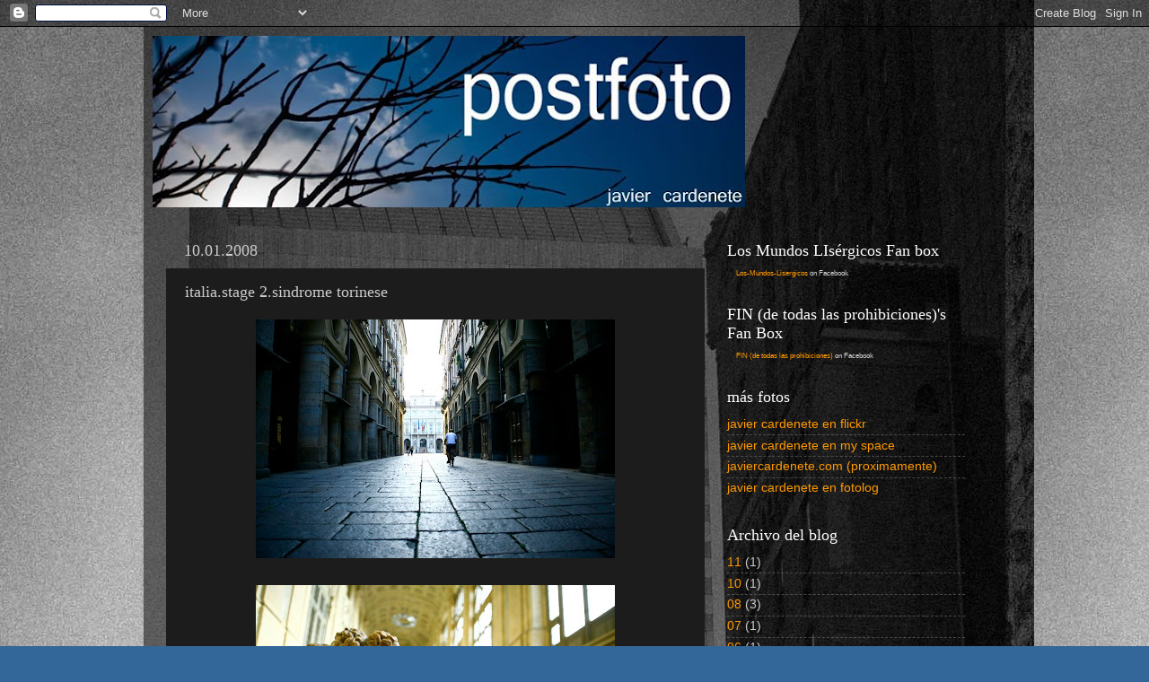

--- FILE ---
content_type: text/html; charset=UTF-8
request_url: https://javiercardenete.blogspot.com/2008/10/italiastage-2sindrome-torinese.html
body_size: 10534
content:
<!DOCTYPE html>
<html class='v2' dir='ltr' lang='es'>
<head>
<link href='https://www.blogger.com/static/v1/widgets/335934321-css_bundle_v2.css' rel='stylesheet' type='text/css'/>
<meta content='width=1100' name='viewport'/>
<meta content='text/html; charset=UTF-8' http-equiv='Content-Type'/>
<meta content='blogger' name='generator'/>
<link href='https://javiercardenete.blogspot.com/favicon.ico' rel='icon' type='image/x-icon'/>
<link href='http://javiercardenete.blogspot.com/2008/10/italiastage-2sindrome-torinese.html' rel='canonical'/>
<link rel="alternate" type="application/atom+xml" title="postfoto - Atom" href="https://javiercardenete.blogspot.com/feeds/posts/default" />
<link rel="alternate" type="application/rss+xml" title="postfoto - RSS" href="https://javiercardenete.blogspot.com/feeds/posts/default?alt=rss" />
<link rel="service.post" type="application/atom+xml" title="postfoto - Atom" href="https://www.blogger.com/feeds/579847649715783296/posts/default" />

<link rel="alternate" type="application/atom+xml" title="postfoto - Atom" href="https://javiercardenete.blogspot.com/feeds/6983852964236138261/comments/default" />
<!--Can't find substitution for tag [blog.ieCssRetrofitLinks]-->
<link href='https://blogger.googleusercontent.com/img/b/R29vZ2xl/AVvXsEg0-yiMFn0mpVnuNwYhG8zi7OlEb2n_7n-ufQW1xl3_5d6RwvPtu17u45YjREUzndfO8ZZW4gym8fBDLZoFHeczhZlTP-hbFCpfy0ndNmoz3Xy96FPphxbZO1cRBgcOCwci1qs1j8WOmC8/s400/italia+1_5473.jpg' rel='image_src'/>
<meta content='http://javiercardenete.blogspot.com/2008/10/italiastage-2sindrome-torinese.html' property='og:url'/>
<meta content='italia.stage 2.sindrome torinese' property='og:title'/>
<meta content='torino, a pesar de mostrarse dura y descolorida, era más bella de lo que pensaban, aunque agosto la hubiera dejado helada como las cumbres a...' property='og:description'/>
<meta content='https://blogger.googleusercontent.com/img/b/R29vZ2xl/AVvXsEg0-yiMFn0mpVnuNwYhG8zi7OlEb2n_7n-ufQW1xl3_5d6RwvPtu17u45YjREUzndfO8ZZW4gym8fBDLZoFHeczhZlTP-hbFCpfy0ndNmoz3Xy96FPphxbZO1cRBgcOCwci1qs1j8WOmC8/w1200-h630-p-k-no-nu/italia+1_5473.jpg' property='og:image'/>
<title>postfoto: italia.stage 2.sindrome torinese</title>
<style id='page-skin-1' type='text/css'><!--
/*-----------------------------------------------
Blogger Template Style
Name:     Picture Window
Designer: Blogger
URL:      www.blogger.com
----------------------------------------------- */
/* Content
----------------------------------------------- */
body {
font: normal normal 15px Arial, Tahoma, Helvetica, FreeSans, sans-serif;
color: #cccccc;
background: #336699 url(//3.bp.blogspot.com/-3YSpkchMO-Y/TrEk3T8KDPI/AAAAAAAABe8/EwSgd2gnDV8/s0/another-tourist-in-nyc-29.jpg) repeat scroll top left;
}
html body .region-inner {
min-width: 0;
max-width: 100%;
width: auto;
}
.content-outer {
font-size: 90%;
}
a:link {
text-decoration:none;
color: #ff9900;
}
a:visited {
text-decoration:none;
color: #dd7700;
}
a:hover {
text-decoration:underline;
color: #ffaa00;
}
.content-outer {
background: transparent url(//www.blogblog.com/1kt/transparent/black50.png) repeat scroll top left;
-moz-border-radius: 0;
-webkit-border-radius: 0;
-goog-ms-border-radius: 0;
border-radius: 0;
-moz-box-shadow: 0 0 3px rgba(0, 0, 0, .15);
-webkit-box-shadow: 0 0 3px rgba(0, 0, 0, .15);
-goog-ms-box-shadow: 0 0 3px rgba(0, 0, 0, .15);
box-shadow: 0 0 3px rgba(0, 0, 0, .15);
margin: 0 auto;
}
.content-inner {
padding: 10px;
}
/* Header
----------------------------------------------- */
.header-outer {
background: transparent none repeat-x scroll top left;
_background-image: none;
color: #ffffff;
-moz-border-radius: 0;
-webkit-border-radius: 0;
-goog-ms-border-radius: 0;
border-radius: 0;
}
.Header img, .Header #header-inner {
-moz-border-radius: 0;
-webkit-border-radius: 0;
-goog-ms-border-radius: 0;
border-radius: 0;
}
.header-inner .Header .titlewrapper,
.header-inner .Header .descriptionwrapper {
padding-left: 30px;
padding-right: 30px;
}
.Header h1 {
font: normal normal 48px Georgia, Utopia, 'Palatino Linotype', Palatino, serif;
text-shadow: 1px 1px 3px rgba(0, 0, 0, 0.3);
}
.Header h1 a {
color: #ffffff;
}
.Header .description {
font-size: 130%;
}
/* Tabs
----------------------------------------------- */
.tabs-inner {
margin: .5em 15px 1em;
padding: 0;
}
.tabs-inner .section {
margin: 0;
}
.tabs-inner .widget ul {
padding: 0;
background: #1c1c1c none repeat scroll bottom;
-moz-border-radius: 0;
-webkit-border-radius: 0;
-goog-ms-border-radius: 0;
border-radius: 0;
}
.tabs-inner .widget li {
border: none;
}
.tabs-inner .widget li a {
display: inline-block;
padding: .5em 1em;
margin-right: 0;
color: #ff9900;
font: normal normal 15px Georgia, Utopia, 'Palatino Linotype', Palatino, serif;
-moz-border-radius: 0 0 0 0;
-webkit-border-top-left-radius: 0;
-webkit-border-top-right-radius: 0;
-goog-ms-border-radius: 0 0 0 0;
border-radius: 0 0 0 0;
background: transparent none no-repeat scroll top left;
border-right: 1px solid #000000;
}
.tabs-inner .widget li:first-child a {
padding-left: 1.25em;
-moz-border-radius-topleft: 0;
-moz-border-radius-bottomleft: 0;
-webkit-border-top-left-radius: 0;
-webkit-border-bottom-left-radius: 0;
-goog-ms-border-top-left-radius: 0;
-goog-ms-border-bottom-left-radius: 0;
border-top-left-radius: 0;
border-bottom-left-radius: 0;
}
.tabs-inner .widget li.selected a,
.tabs-inner .widget li a:hover {
position: relative;
z-index: 1;
background: #dd7700 none repeat scroll bottom;
color: #ffffff;
-moz-box-shadow: 0 0 0 rgba(0, 0, 0, .15);
-webkit-box-shadow: 0 0 0 rgba(0, 0, 0, .15);
-goog-ms-box-shadow: 0 0 0 rgba(0, 0, 0, .15);
box-shadow: 0 0 0 rgba(0, 0, 0, .15);
}
/* Headings
----------------------------------------------- */
h2 {
font: normal normal 18px Georgia, Utopia, 'Palatino Linotype', Palatino, serif;
text-transform: none;
color: #ffffff;
margin: .5em 0;
}
/* Main
----------------------------------------------- */
.main-outer {
background: transparent none repeat scroll top center;
-moz-border-radius: 0 0 0 0;
-webkit-border-top-left-radius: 0;
-webkit-border-top-right-radius: 0;
-webkit-border-bottom-left-radius: 0;
-webkit-border-bottom-right-radius: 0;
-goog-ms-border-radius: 0 0 0 0;
border-radius: 0 0 0 0;
-moz-box-shadow: 0 0 0 rgba(0, 0, 0, .15);
-webkit-box-shadow: 0 0 0 rgba(0, 0, 0, .15);
-goog-ms-box-shadow: 0 0 0 rgba(0, 0, 0, .15);
box-shadow: 0 0 0 rgba(0, 0, 0, .15);
}
.main-inner {
padding: 15px 20px 20px;
}
.main-inner .column-center-inner {
padding: 0 0;
}
.main-inner .column-left-inner {
padding-left: 0;
}
.main-inner .column-right-inner {
padding-right: 0;
}
/* Posts
----------------------------------------------- */
h3.post-title {
margin: 0;
font: normal normal 18px Georgia, Utopia, 'Palatino Linotype', Palatino, serif;
}
.comments h4 {
margin: 1em 0 0;
font: normal normal 18px Georgia, Utopia, 'Palatino Linotype', Palatino, serif;
}
.date-header span {
color: #cccccc;
}
.post-outer {
background-color: #1c1c1c;
border: solid 1px transparent;
-moz-border-radius: 0;
-webkit-border-radius: 0;
border-radius: 0;
-goog-ms-border-radius: 0;
padding: 15px 20px;
margin: 0 -20px 20px;
}
.post-body {
line-height: 1.4;
font-size: 110%;
position: relative;
}
.post-header {
margin: 0 0 1.5em;
color: #999999;
line-height: 1.6;
}
.post-footer {
margin: .5em 0 0;
color: #999999;
line-height: 1.6;
}
#blog-pager {
font-size: 140%
}
#comments .comment-author {
padding-top: 1.5em;
border-top: dashed 1px #ccc;
border-top: dashed 1px rgba(128, 128, 128, .5);
background-position: 0 1.5em;
}
#comments .comment-author:first-child {
padding-top: 0;
border-top: none;
}
.avatar-image-container {
margin: .2em 0 0;
}
/* Comments
----------------------------------------------- */
.comments .comments-content .icon.blog-author {
background-repeat: no-repeat;
background-image: url([data-uri]);
}
.comments .comments-content .loadmore a {
border-top: 1px solid #ffaa00;
border-bottom: 1px solid #ffaa00;
}
.comments .continue {
border-top: 2px solid #ffaa00;
}
/* Widgets
----------------------------------------------- */
.widget ul, .widget #ArchiveList ul.flat {
padding: 0;
list-style: none;
}
.widget ul li, .widget #ArchiveList ul.flat li {
border-top: dashed 1px #ccc;
border-top: dashed 1px rgba(128, 128, 128, .5);
}
.widget ul li:first-child, .widget #ArchiveList ul.flat li:first-child {
border-top: none;
}
.widget .post-body ul {
list-style: disc;
}
.widget .post-body ul li {
border: none;
}
/* Footer
----------------------------------------------- */
.footer-outer {
color:#cccccc;
background: transparent none repeat scroll top center;
-moz-border-radius: 0 0 0 0;
-webkit-border-top-left-radius: 0;
-webkit-border-top-right-radius: 0;
-webkit-border-bottom-left-radius: 0;
-webkit-border-bottom-right-radius: 0;
-goog-ms-border-radius: 0 0 0 0;
border-radius: 0 0 0 0;
-moz-box-shadow: 0 0 0 rgba(0, 0, 0, .15);
-webkit-box-shadow: 0 0 0 rgba(0, 0, 0, .15);
-goog-ms-box-shadow: 0 0 0 rgba(0, 0, 0, .15);
box-shadow: 0 0 0 rgba(0, 0, 0, .15);
}
.footer-inner {
padding: 10px 20px 20px;
}
.footer-outer a {
color: #ff9900;
}
.footer-outer a:visited {
color: #dd7700;
}
.footer-outer a:hover {
color: #ffaa00;
}
.footer-outer .widget h2 {
color: #ffffff;
}
/* Mobile
----------------------------------------------- */
html body.mobile {
height: auto;
}
html body.mobile {
min-height: 480px;
background-size: 100% auto;
}
.mobile .body-fauxcolumn-outer {
background: transparent none repeat scroll top left;
}
html .mobile .mobile-date-outer, html .mobile .blog-pager {
border-bottom: none;
background: transparent none repeat scroll top center;
margin-bottom: 10px;
}
.mobile .date-outer {
background: transparent none repeat scroll top center;
}
.mobile .header-outer, .mobile .main-outer,
.mobile .post-outer, .mobile .footer-outer {
-moz-border-radius: 0;
-webkit-border-radius: 0;
-goog-ms-border-radius: 0;
border-radius: 0;
}
.mobile .content-outer,
.mobile .main-outer,
.mobile .post-outer {
background: inherit;
border: none;
}
.mobile .content-outer {
font-size: 100%;
}
.mobile-link-button {
background-color: #ff9900;
}
.mobile-link-button a:link, .mobile-link-button a:visited {
color: #1c1c1c;
}
.mobile-index-contents {
color: #cccccc;
}
.mobile .tabs-inner .PageList .widget-content {
background: #dd7700 none repeat scroll bottom;
color: #ffffff;
}
.mobile .tabs-inner .PageList .widget-content .pagelist-arrow {
border-left: 1px solid #000000;
}

--></style>
<style id='template-skin-1' type='text/css'><!--
body {
min-width: 960px;
}
.content-outer, .content-fauxcolumn-outer, .region-inner {
min-width: 960px;
max-width: 960px;
_width: 960px;
}
.main-inner .columns {
padding-left: 0;
padding-right: 310px;
}
.main-inner .fauxcolumn-center-outer {
left: 0;
right: 310px;
/* IE6 does not respect left and right together */
_width: expression(this.parentNode.offsetWidth -
parseInt("0") -
parseInt("310px") + 'px');
}
.main-inner .fauxcolumn-left-outer {
width: 0;
}
.main-inner .fauxcolumn-right-outer {
width: 310px;
}
.main-inner .column-left-outer {
width: 0;
right: 100%;
margin-left: -0;
}
.main-inner .column-right-outer {
width: 310px;
margin-right: -310px;
}
#layout {
min-width: 0;
}
#layout .content-outer {
min-width: 0;
width: 800px;
}
#layout .region-inner {
min-width: 0;
width: auto;
}
body#layout div.add_widget {
padding: 8px;
}
body#layout div.add_widget a {
margin-left: 32px;
}
--></style>
<style>
    body {background-image:url(\/\/3.bp.blogspot.com\/-3YSpkchMO-Y\/TrEk3T8KDPI\/AAAAAAAABe8\/EwSgd2gnDV8\/s0\/another-tourist-in-nyc-29.jpg);}
    
@media (max-width: 200px) { body {background-image:url(\/\/3.bp.blogspot.com\/-3YSpkchMO-Y\/TrEk3T8KDPI\/AAAAAAAABe8\/EwSgd2gnDV8\/w200\/another-tourist-in-nyc-29.jpg);}}
@media (max-width: 400px) and (min-width: 201px) { body {background-image:url(\/\/3.bp.blogspot.com\/-3YSpkchMO-Y\/TrEk3T8KDPI\/AAAAAAAABe8\/EwSgd2gnDV8\/w400\/another-tourist-in-nyc-29.jpg);}}
@media (max-width: 800px) and (min-width: 401px) { body {background-image:url(\/\/3.bp.blogspot.com\/-3YSpkchMO-Y\/TrEk3T8KDPI\/AAAAAAAABe8\/EwSgd2gnDV8\/w800\/another-tourist-in-nyc-29.jpg);}}
@media (max-width: 1200px) and (min-width: 801px) { body {background-image:url(\/\/3.bp.blogspot.com\/-3YSpkchMO-Y\/TrEk3T8KDPI\/AAAAAAAABe8\/EwSgd2gnDV8\/w1200\/another-tourist-in-nyc-29.jpg);}}
/* Last tag covers anything over one higher than the previous max-size cap. */
@media (min-width: 1201px) { body {background-image:url(\/\/3.bp.blogspot.com\/-3YSpkchMO-Y\/TrEk3T8KDPI\/AAAAAAAABe8\/EwSgd2gnDV8\/w1600\/another-tourist-in-nyc-29.jpg);}}
  </style>
<link href='https://www.blogger.com/dyn-css/authorization.css?targetBlogID=579847649715783296&amp;zx=c77fae3f-0b1e-4c6f-b5b4-f3118ccbafe1' media='none' onload='if(media!=&#39;all&#39;)media=&#39;all&#39;' rel='stylesheet'/><noscript><link href='https://www.blogger.com/dyn-css/authorization.css?targetBlogID=579847649715783296&amp;zx=c77fae3f-0b1e-4c6f-b5b4-f3118ccbafe1' rel='stylesheet'/></noscript>
<meta name='google-adsense-platform-account' content='ca-host-pub-1556223355139109'/>
<meta name='google-adsense-platform-domain' content='blogspot.com'/>

</head>
<body class='loading variant-screen'>
<div class='navbar section' id='navbar' name='Barra de navegación'><div class='widget Navbar' data-version='1' id='Navbar1'><script type="text/javascript">
    function setAttributeOnload(object, attribute, val) {
      if(window.addEventListener) {
        window.addEventListener('load',
          function(){ object[attribute] = val; }, false);
      } else {
        window.attachEvent('onload', function(){ object[attribute] = val; });
      }
    }
  </script>
<div id="navbar-iframe-container"></div>
<script type="text/javascript" src="https://apis.google.com/js/platform.js"></script>
<script type="text/javascript">
      gapi.load("gapi.iframes:gapi.iframes.style.bubble", function() {
        if (gapi.iframes && gapi.iframes.getContext) {
          gapi.iframes.getContext().openChild({
              url: 'https://www.blogger.com/navbar/579847649715783296?po\x3d6983852964236138261\x26origin\x3dhttps://javiercardenete.blogspot.com',
              where: document.getElementById("navbar-iframe-container"),
              id: "navbar-iframe"
          });
        }
      });
    </script><script type="text/javascript">
(function() {
var script = document.createElement('script');
script.type = 'text/javascript';
script.src = '//pagead2.googlesyndication.com/pagead/js/google_top_exp.js';
var head = document.getElementsByTagName('head')[0];
if (head) {
head.appendChild(script);
}})();
</script>
</div></div>
<div class='body-fauxcolumns'>
<div class='fauxcolumn-outer body-fauxcolumn-outer'>
<div class='cap-top'>
<div class='cap-left'></div>
<div class='cap-right'></div>
</div>
<div class='fauxborder-left'>
<div class='fauxborder-right'></div>
<div class='fauxcolumn-inner'>
</div>
</div>
<div class='cap-bottom'>
<div class='cap-left'></div>
<div class='cap-right'></div>
</div>
</div>
</div>
<div class='content'>
<div class='content-fauxcolumns'>
<div class='fauxcolumn-outer content-fauxcolumn-outer'>
<div class='cap-top'>
<div class='cap-left'></div>
<div class='cap-right'></div>
</div>
<div class='fauxborder-left'>
<div class='fauxborder-right'></div>
<div class='fauxcolumn-inner'>
</div>
</div>
<div class='cap-bottom'>
<div class='cap-left'></div>
<div class='cap-right'></div>
</div>
</div>
</div>
<div class='content-outer'>
<div class='content-cap-top cap-top'>
<div class='cap-left'></div>
<div class='cap-right'></div>
</div>
<div class='fauxborder-left content-fauxborder-left'>
<div class='fauxborder-right content-fauxborder-right'></div>
<div class='content-inner'>
<header>
<div class='header-outer'>
<div class='header-cap-top cap-top'>
<div class='cap-left'></div>
<div class='cap-right'></div>
</div>
<div class='fauxborder-left header-fauxborder-left'>
<div class='fauxborder-right header-fauxborder-right'></div>
<div class='region-inner header-inner'>
<div class='header section' id='header' name='Cabecera'><div class='widget Header' data-version='1' id='Header1'>
<div id='header-inner'>
<a href='https://javiercardenete.blogspot.com/' style='display: block'>
<img alt='postfoto' height='191px; ' id='Header1_headerimg' src='https://blogger.googleusercontent.com/img/b/R29vZ2xl/AVvXsEi_gPbKVdf-1zapAfdiTFLUQuZ9dAtozDcWzV6xpbLyCMATTLaLLFbKrSPjWIq-Fe8mmStAPHKjfFBtLgfdPvkTirQY1iYVFMYpwIRJxPnRrnSLsKCWLJG3f3WNrnKFuqfYvPTnYfqMgRw/s660/postfoto1.jpg' style='display: block' width='660px; '/>
</a>
</div>
</div></div>
</div>
</div>
<div class='header-cap-bottom cap-bottom'>
<div class='cap-left'></div>
<div class='cap-right'></div>
</div>
</div>
</header>
<div class='tabs-outer'>
<div class='tabs-cap-top cap-top'>
<div class='cap-left'></div>
<div class='cap-right'></div>
</div>
<div class='fauxborder-left tabs-fauxborder-left'>
<div class='fauxborder-right tabs-fauxborder-right'></div>
<div class='region-inner tabs-inner'>
<div class='tabs no-items section' id='crosscol' name='Multicolumnas'></div>
<div class='tabs no-items section' id='crosscol-overflow' name='Cross-Column 2'></div>
</div>
</div>
<div class='tabs-cap-bottom cap-bottom'>
<div class='cap-left'></div>
<div class='cap-right'></div>
</div>
</div>
<div class='main-outer'>
<div class='main-cap-top cap-top'>
<div class='cap-left'></div>
<div class='cap-right'></div>
</div>
<div class='fauxborder-left main-fauxborder-left'>
<div class='fauxborder-right main-fauxborder-right'></div>
<div class='region-inner main-inner'>
<div class='columns fauxcolumns'>
<div class='fauxcolumn-outer fauxcolumn-center-outer'>
<div class='cap-top'>
<div class='cap-left'></div>
<div class='cap-right'></div>
</div>
<div class='fauxborder-left'>
<div class='fauxborder-right'></div>
<div class='fauxcolumn-inner'>
</div>
</div>
<div class='cap-bottom'>
<div class='cap-left'></div>
<div class='cap-right'></div>
</div>
</div>
<div class='fauxcolumn-outer fauxcolumn-left-outer'>
<div class='cap-top'>
<div class='cap-left'></div>
<div class='cap-right'></div>
</div>
<div class='fauxborder-left'>
<div class='fauxborder-right'></div>
<div class='fauxcolumn-inner'>
</div>
</div>
<div class='cap-bottom'>
<div class='cap-left'></div>
<div class='cap-right'></div>
</div>
</div>
<div class='fauxcolumn-outer fauxcolumn-right-outer'>
<div class='cap-top'>
<div class='cap-left'></div>
<div class='cap-right'></div>
</div>
<div class='fauxborder-left'>
<div class='fauxborder-right'></div>
<div class='fauxcolumn-inner'>
</div>
</div>
<div class='cap-bottom'>
<div class='cap-left'></div>
<div class='cap-right'></div>
</div>
</div>
<!-- corrects IE6 width calculation -->
<div class='columns-inner'>
<div class='column-center-outer'>
<div class='column-center-inner'>
<div class='main section' id='main' name='Principal'><div class='widget Blog' data-version='1' id='Blog1'>
<div class='blog-posts hfeed'>

          <div class="date-outer">
        
<h2 class='date-header'><span>10.01.2008</span></h2>

          <div class="date-posts">
        
<div class='post-outer'>
<div class='post hentry uncustomized-post-template' itemprop='blogPost' itemscope='itemscope' itemtype='http://schema.org/BlogPosting'>
<meta content='https://blogger.googleusercontent.com/img/b/R29vZ2xl/AVvXsEg0-yiMFn0mpVnuNwYhG8zi7OlEb2n_7n-ufQW1xl3_5d6RwvPtu17u45YjREUzndfO8ZZW4gym8fBDLZoFHeczhZlTP-hbFCpfy0ndNmoz3Xy96FPphxbZO1cRBgcOCwci1qs1j8WOmC8/s400/italia+1_5473.jpg' itemprop='image_url'/>
<meta content='579847649715783296' itemprop='blogId'/>
<meta content='6983852964236138261' itemprop='postId'/>
<a name='6983852964236138261'></a>
<h3 class='post-title entry-title' itemprop='name'>
italia.stage 2.sindrome torinese
</h3>
<div class='post-header'>
<div class='post-header-line-1'></div>
</div>
<div class='post-body entry-content' id='post-body-6983852964236138261' itemprop='description articleBody'>
<a href="https://blogger.googleusercontent.com/img/b/R29vZ2xl/AVvXsEg0-yiMFn0mpVnuNwYhG8zi7OlEb2n_7n-ufQW1xl3_5d6RwvPtu17u45YjREUzndfO8ZZW4gym8fBDLZoFHeczhZlTP-hbFCpfy0ndNmoz3Xy96FPphxbZO1cRBgcOCwci1qs1j8WOmC8/s1600-h/italia+1_5473.jpg" onblur="try {parent.deselectBloggerImageGracefully();} catch(e) {}"><img alt="" border="0" id="BLOGGER_PHOTO_ID_5252269636474752434" src="https://blogger.googleusercontent.com/img/b/R29vZ2xl/AVvXsEg0-yiMFn0mpVnuNwYhG8zi7OlEb2n_7n-ufQW1xl3_5d6RwvPtu17u45YjREUzndfO8ZZW4gym8fBDLZoFHeczhZlTP-hbFCpfy0ndNmoz3Xy96FPphxbZO1cRBgcOCwci1qs1j8WOmC8/s400/italia+1_5473.jpg" style="margin: 0px auto 10px; display: block; text-align: center; cursor: pointer;" /></a><br /><a href="https://blogger.googleusercontent.com/img/b/R29vZ2xl/AVvXsEgtzZoG7ZGPtlDXT7RD1E6pLWUrX3gTwft_S4_MOmMxdEP9Z_n5BRUWNIAfSHTFZZHEl0lbB-a1EvL3d3au4QXLBN9VDMlu0W32vwB4RadYqTLdZ0I0Fs0f4zFvGNQKnrPWKhzqTLlM_rI/s1600-h/italia+1_5487.jpg" onblur="try {parent.deselectBloggerImageGracefully();} catch(e) {}"><img alt="" border="0" id="BLOGGER_PHOTO_ID_5252269638905462482" src="https://blogger.googleusercontent.com/img/b/R29vZ2xl/AVvXsEgtzZoG7ZGPtlDXT7RD1E6pLWUrX3gTwft_S4_MOmMxdEP9Z_n5BRUWNIAfSHTFZZHEl0lbB-a1EvL3d3au4QXLBN9VDMlu0W32vwB4RadYqTLdZ0I0Fs0f4zFvGNQKnrPWKhzqTLlM_rI/s400/italia+1_5487.jpg" style="margin: 0px auto 10px; display: block; text-align: center; cursor: pointer;" /></a><br /><a href="https://blogger.googleusercontent.com/img/b/R29vZ2xl/AVvXsEiTYzXQFVgun-bcNsdz-yxU1tcLF0a8JgmJQbMVqKSkN1aGxXoQ9bqiG1MhRhcJC6E9gY5aEOBnoi3tzMMB3G9uYL40SHeGSZpprKcSYvni8O9nauSB-hltcNYmdPZz1svJZQHgEhdvszY/s1600-h/italia+1_5501.jpg" onblur="try {parent.deselectBloggerImageGracefully();} catch(e) {}"><img alt="" border="0" id="BLOGGER_PHOTO_ID_5252269640897316786" src="https://blogger.googleusercontent.com/img/b/R29vZ2xl/AVvXsEiTYzXQFVgun-bcNsdz-yxU1tcLF0a8JgmJQbMVqKSkN1aGxXoQ9bqiG1MhRhcJC6E9gY5aEOBnoi3tzMMB3G9uYL40SHeGSZpprKcSYvni8O9nauSB-hltcNYmdPZz1svJZQHgEhdvszY/s400/italia+1_5501.jpg" style="margin: 0px auto 10px; display: block; text-align: center; cursor: pointer;" /></a><br /><br /><br /><br /><span style="font-size:85%;"><span style="font-family:arial;">torino, a pesar de mostrarse dura y descolorida, era más bella de lo que pensaban, aunque agosto la hubiera dejado helada como las cumbres alpinas</span></span>
<div style='clear: both;'></div>
</div>
<div class='post-footer'>
<div class='post-footer-line post-footer-line-1'>
<span class='post-author vcard'>
</span>
<span class='post-timestamp'>
</span>
<span class='post-comment-link'>
</span>
<span class='post-icons'>
<span class='item-action'>
<a href='https://www.blogger.com/email-post/579847649715783296/6983852964236138261' title='Enviar entrada por correo electrónico'>
<img alt='' class='icon-action' height='13' src='https://resources.blogblog.com/img/icon18_email.gif' width='18'/>
</a>
</span>
<span class='item-control blog-admin pid-2059544665'>
<a href='https://www.blogger.com/post-edit.g?blogID=579847649715783296&postID=6983852964236138261&from=pencil' title='Editar entrada'>
<img alt='' class='icon-action' height='18' src='https://resources.blogblog.com/img/icon18_edit_allbkg.gif' width='18'/>
</a>
</span>
</span>
<div class='post-share-buttons goog-inline-block'>
</div>
</div>
<div class='post-footer-line post-footer-line-2'>
<span class='post-labels'>
</span>
</div>
<div class='post-footer-line post-footer-line-3'>
<span class='post-location'>
</span>
</div>
</div>
</div>
<div class='comments' id='comments'>
<a name='comments'></a>
<h4>1 comentario:</h4>
<div id='Blog1_comments-block-wrapper'>
<dl class='avatar-comment-indent' id='comments-block'>
<dt class='comment-author ' id='c2405733122323301805'>
<a name='c2405733122323301805'></a>
<div class="avatar-image-container vcard"><span dir="ltr"><a href="https://www.blogger.com/profile/15228491221130771107" target="" rel="nofollow" onclick="" class="avatar-hovercard" id="av-2405733122323301805-15228491221130771107"><img src="https://resources.blogblog.com/img/blank.gif" width="35" height="35" class="delayLoad" style="display: none;" longdesc="//blogger.googleusercontent.com/img/b/R29vZ2xl/AVvXsEgyh5cLSPeGH4tvCND-hG3mRrIVWX_QA5QoXWkAF1XGBBfgJrPWqfkOQZ40XYRZ4R1lU8m0Ry6hqQk1CEb8aUl7jL3aJm8vapQThZEyKO-HZYybyURf3ZQ-pxQT5hJR_t0/s45-c/Logo.png" alt="" title="Fernando P.M.">

<noscript><img src="//blogger.googleusercontent.com/img/b/R29vZ2xl/AVvXsEgyh5cLSPeGH4tvCND-hG3mRrIVWX_QA5QoXWkAF1XGBBfgJrPWqfkOQZ40XYRZ4R1lU8m0Ry6hqQk1CEb8aUl7jL3aJm8vapQThZEyKO-HZYybyURf3ZQ-pxQT5hJR_t0/s45-c/Logo.png" width="35" height="35" class="photo" alt=""></noscript></a></span></div>
<a href='https://www.blogger.com/profile/15228491221130771107' rel='nofollow'>Fernando P.M.</a>
dijo...
</dt>
<dd class='comment-body' id='Blog1_cmt-2405733122323301805'>
<p>
Una calle para permanecer en ella!
</p>
</dd>
<dd class='comment-footer'>
<span class='comment-timestamp'>
<a href='https://javiercardenete.blogspot.com/2008/10/italiastage-2sindrome-torinese.html?showComment=1223218320000#c2405733122323301805' title='comment permalink'>
16:52:00
</a>
<span class='item-control blog-admin pid-285333449'>
<a class='comment-delete' href='https://www.blogger.com/comment/delete/579847649715783296/2405733122323301805' title='Eliminar comentario'>
<img src='https://resources.blogblog.com/img/icon_delete13.gif'/>
</a>
</span>
</span>
</dd>
</dl>
</div>
<p class='comment-footer'>
<a href='https://www.blogger.com/comment/fullpage/post/579847649715783296/6983852964236138261' onclick='javascript:window.open(this.href, "bloggerPopup", "toolbar=0,location=0,statusbar=1,menubar=0,scrollbars=yes,width=640,height=500"); return false;'>Publicar un comentario</a>
</p>
</div>
</div>

        </div></div>
      
</div>
<div class='blog-pager' id='blog-pager'>
<span id='blog-pager-newer-link'>
<a class='blog-pager-newer-link' href='https://javiercardenete.blogspot.com/2008/10/msica.html' id='Blog1_blog-pager-newer-link' title='Entrada más reciente'>Entrada más reciente</a>
</span>
<span id='blog-pager-older-link'>
<a class='blog-pager-older-link' href='https://javiercardenete.blogspot.com/2008/09/estadisticas.html' id='Blog1_blog-pager-older-link' title='Entrada antigua'>Entrada antigua</a>
</span>
<a class='home-link' href='https://javiercardenete.blogspot.com/'>Inicio</a>
</div>
<div class='clear'></div>
<div class='post-feeds'>
<div class='feed-links'>
Suscribirse a:
<a class='feed-link' href='https://javiercardenete.blogspot.com/feeds/6983852964236138261/comments/default' target='_blank' type='application/atom+xml'>Enviar comentarios (Atom)</a>
</div>
</div>
</div></div>
</div>
</div>
<div class='column-left-outer'>
<div class='column-left-inner'>
<aside>
</aside>
</div>
</div>
<div class='column-right-outer'>
<div class='column-right-inner'>
<aside>
<div class='sidebar section' id='sidebar-right-1'><div class='widget HTML' data-version='1' id='HTML3'>
<h2 class='title'>Los Mundos LIsérgicos Fan box</h2>
<div class='widget-content'>
<script src="//static.ak.facebook.com/js/api_lib/v0.4/FeatureLoader.js.php/es_LA" type="text/javascript"></script><script type="text/javascript">FB.init("fac3fb2bd7cf29ba6bc4e22973da37b9");</script><fb:fan connections="10" width="300" profile_id="114194575299888" stream="1"></fb:fan><div style="font-size:8px; padding-left:10px"><a href="http://www.facebook.com/pages/Los-Mundos-Lisergicos/114194575299888">Los-Mundos-Lisergicos</a> on Facebook</div>
</div>
<div class='clear'></div>
</div><div class='widget HTML' data-version='1' id='HTML2'>
<h2 class='title'>FIN (de todas las prohibiciones)'s Fan Box</h2>
<div class='widget-content'>
<script src="//static.ak.facebook.com/js/api_lib/v0.4/FeatureLoader.js.php/es_LA" type="text/javascript"></script><script type="text/javascript">FB.init("fac3fb2bd7cf29ba6bc4e22973da37b9");</script><fb:fan connections="10" width="300" profile_id="123259319721" stream="1"></fb:fan><div style="font-size:8px; padding-left:10px"><a href="http://www.facebook.com/pages/FIN-de-todas-las-prohibiciones/123259319721">FIN (de todas las prohibiciones)</a> on Facebook</div>
</div>
<div class='clear'></div>
</div><div class='widget LinkList' data-version='1' id='LinkList1'>
<h2>más fotos</h2>
<div class='widget-content'>
<ul>
<li><a href='http://www.flickr.com/photos/javiercardenete'>javier cardenete en flickr</a></li>
<li><a href='http://www.myspace.com/javiercardenete'>javier cardenete en my space</a></li>
<li><a href='http://www.javiercardenete.com/'>javiercardenete.com (proximamente)</a></li>
<li><a href='http://www.fotolog.com/javiercardenete'>javier cardenete en fotolog</a></li>
</ul>
<div class='clear'></div>
</div>
</div><div class='widget BlogArchive' data-version='1' id='BlogArchive2'>
<h2>Archivo del blog</h2>
<div class='widget-content'>
<div id='ArchiveList'>
<div id='BlogArchive2_ArchiveList'>
<ul class='flat'>
<li class='archivedate'>
<a href='https://javiercardenete.blogspot.com/2011/11/'>11</a> (1)
      </li>
<li class='archivedate'>
<a href='https://javiercardenete.blogspot.com/2011/10/'>10</a> (1)
      </li>
<li class='archivedate'>
<a href='https://javiercardenete.blogspot.com/2011/08/'>08</a> (3)
      </li>
<li class='archivedate'>
<a href='https://javiercardenete.blogspot.com/2011/07/'>07</a> (1)
      </li>
<li class='archivedate'>
<a href='https://javiercardenete.blogspot.com/2011/06/'>06</a> (1)
      </li>
<li class='archivedate'>
<a href='https://javiercardenete.blogspot.com/2011/04/'>04</a> (1)
      </li>
<li class='archivedate'>
<a href='https://javiercardenete.blogspot.com/2011/03/'>03</a> (1)
      </li>
<li class='archivedate'>
<a href='https://javiercardenete.blogspot.com/2011/02/'>02</a> (2)
      </li>
<li class='archivedate'>
<a href='https://javiercardenete.blogspot.com/2010/12/'>12</a> (1)
      </li>
<li class='archivedate'>
<a href='https://javiercardenete.blogspot.com/2010/11/'>11</a> (1)
      </li>
<li class='archivedate'>
<a href='https://javiercardenete.blogspot.com/2010/07/'>07</a> (1)
      </li>
<li class='archivedate'>
<a href='https://javiercardenete.blogspot.com/2010/05/'>05</a> (1)
      </li>
<li class='archivedate'>
<a href='https://javiercardenete.blogspot.com/2010/04/'>04</a> (2)
      </li>
<li class='archivedate'>
<a href='https://javiercardenete.blogspot.com/2010/02/'>02</a> (1)
      </li>
<li class='archivedate'>
<a href='https://javiercardenete.blogspot.com/2009/12/'>12</a> (2)
      </li>
<li class='archivedate'>
<a href='https://javiercardenete.blogspot.com/2009/11/'>11</a> (2)
      </li>
<li class='archivedate'>
<a href='https://javiercardenete.blogspot.com/2009/10/'>10</a> (1)
      </li>
<li class='archivedate'>
<a href='https://javiercardenete.blogspot.com/2009/08/'>08</a> (1)
      </li>
<li class='archivedate'>
<a href='https://javiercardenete.blogspot.com/2009/04/'>04</a> (2)
      </li>
<li class='archivedate'>
<a href='https://javiercardenete.blogspot.com/2009/03/'>03</a> (2)
      </li>
<li class='archivedate'>
<a href='https://javiercardenete.blogspot.com/2009/01/'>01</a> (3)
      </li>
<li class='archivedate'>
<a href='https://javiercardenete.blogspot.com/2008/12/'>12</a> (2)
      </li>
<li class='archivedate'>
<a href='https://javiercardenete.blogspot.com/2008/11/'>11</a> (3)
      </li>
<li class='archivedate'>
<a href='https://javiercardenete.blogspot.com/2008/10/'>10</a> (2)
      </li>
<li class='archivedate'>
<a href='https://javiercardenete.blogspot.com/2008/09/'>09</a> (1)
      </li>
<li class='archivedate'>
<a href='https://javiercardenete.blogspot.com/2008/08/'>08</a> (1)
      </li>
<li class='archivedate'>
<a href='https://javiercardenete.blogspot.com/2008/07/'>07</a> (3)
      </li>
<li class='archivedate'>
<a href='https://javiercardenete.blogspot.com/2008/06/'>06</a> (1)
      </li>
<li class='archivedate'>
<a href='https://javiercardenete.blogspot.com/2008/05/'>05</a> (12)
      </li>
</ul>
</div>
</div>
<div class='clear'></div>
</div>
</div></div>
<table border='0' cellpadding='0' cellspacing='0' class='section-columns columns-2'>
<tbody>
<tr>
<td class='first columns-cell'>
<div class='sidebar section' id='sidebar-right-2-1'><div class='widget LinkList' data-version='1' id='LinkList2'>
<h2>otros artistas</h2>
<div class='widget-content'>
<ul>
<li><a href='http://asociacionactitudvisual.blogspot.com/'>actitudvisual</a></li>
<li><a href='http://www.alvarohurtado.blogspot.com/'>alvaro hurtado</a></li>
<li><a href='http://rocha-unmomento.blogspot.com/'>antonio rocha</a></li>
<li><a href='http://baldoperdigon.blogspot.com/'>baldo blog</a></li>
<li><a href='http://baldo-thephotographers.com/'>baldo photographers</a></li>
<li><a href='http://bdafotos.blogspot.com/'>belen díaz</a></li>
<li><a href='http://www.caromarinfotografo.blogspot.com/'>caro marin</a></li>
<li><a href='http://www.fotolog.com/danielmvega'>daniel m vega</a></li>
<li><a href='http://www.papelesraros.blogspot.com/'>daniel m. vega blog</a></li>
<li><a href='http://www.eduardodieguez.com/'>eduardo dieguez.com</a></li>
<li><a href='http://www.eduardodieguez.blogspot.com/'>eduardodieguez blog</a></li>
<li><a href='http://www.feppress.com/'>feppress</a></li>
<li><a href='http://www.pataaaata.blogspot.com/'>fernando villar</a></li>
<li><a href='http://ivanespinolamomentos.blogspot.com/'>ivan espinola</a></li>
<li><a href='http://ivanespinolacomplutense.blogspot.com/'>ivan espínola complutense</a></li>
<li><a href='http://jfsaborit.blogspot.com/'>j.f. saborit</a></li>
<li><a href='http://ju-saborit.blogspot.com/'>judith saborit</a></li>
<li><a href='http://m-morata.blogspot.com/'>manu morata</a></li>
<li><a href='http://www.miguel10.com/'>miguel diez.com</a></li>
<li><a href='http://www.fotopunto.com/13796'>ruben gamez.com</a></li>
<li><a href='http://www.sandrasantiagofotografa.blogspot.com/'>sandra santiago</a></li>
</ul>
<div class='clear'></div>
</div>
</div></div>
</td>
<td class='columns-cell'>
<div class='sidebar section' id='sidebar-right-2-2'><div class='widget HTML' data-version='1' id='HTML1'>
<h2 class='title'>visitantes</h2>
<div class='widget-content'>
<!-- Site Meter -->
<script src="//s50.sitemeter.com/js/counter.js?site=s50javiercardenete" type="text/javascript">
</script>
<noscript>
<a href="http://s50.sitemeter.com/stats.asp?site=s50javiercardenete" target="_top">
<img border="0" alt="Site Meter" src="https://lh3.googleusercontent.com/blogger_img_proxy/AEn0k_vQelxxcbt5yC-cnMEb07o5cq75zCIoGJMMNue8oW6lXrJXNqKBlKBSabmwDCtMY_XHKhuHY7Y4jSynMKl6Je5G7E1hNYq-NUbWLtBt81GJm5YlR2bncZsjxJrD-w=s0-d"></a>
</noscript>
<!-- Copyright (c)2006 Site Meter -->
</div>
<div class='clear'></div>
</div></div>
</td>
</tr>
</tbody>
</table>
<div class='sidebar section' id='sidebar-right-3'><div class='widget Profile' data-version='1' id='Profile2'>
<h2>perfil</h2>
<div class='widget-content'>
<dl class='profile-datablock'>
<dt class='profile-data'>
<a class='profile-name-link g-profile' href='https://www.blogger.com/profile/07848790892675062204' rel='author' style='background-image: url(//www.blogger.com/img/logo-16.png);'>
javier cardenete
</a>
</dt>
<dd class='profile-textblock'>Fotógrafo y realizador. Prensa, cine, televisión, publicidad...</dd>
</dl>
<a class='profile-link' href='https://www.blogger.com/profile/07848790892675062204' rel='author'>Ver todo mi perfil</a>
<div class='clear'></div>
</div>
</div></div>
</aside>
</div>
</div>
</div>
<div style='clear: both'></div>
<!-- columns -->
</div>
<!-- main -->
</div>
</div>
<div class='main-cap-bottom cap-bottom'>
<div class='cap-left'></div>
<div class='cap-right'></div>
</div>
</div>
<footer>
<div class='footer-outer'>
<div class='footer-cap-top cap-top'>
<div class='cap-left'></div>
<div class='cap-right'></div>
</div>
<div class='fauxborder-left footer-fauxborder-left'>
<div class='fauxborder-right footer-fauxborder-right'></div>
<div class='region-inner footer-inner'>
<div class='foot no-items section' id='footer-1'></div>
<table border='0' cellpadding='0' cellspacing='0' class='section-columns columns-2'>
<tbody>
<tr>
<td class='first columns-cell'>
<div class='foot no-items section' id='footer-2-1'></div>
</td>
<td class='columns-cell'>
<div class='foot no-items section' id='footer-2-2'></div>
</td>
</tr>
</tbody>
</table>
<!-- outside of the include in order to lock Attribution widget -->
<div class='foot section' id='footer-3' name='Pie de página'><div class='widget Attribution' data-version='1' id='Attribution1'>
<div class='widget-content' style='text-align: center;'>
Tema Picture Window. Con la tecnología de <a href='https://www.blogger.com' target='_blank'>Blogger</a>.
</div>
<div class='clear'></div>
</div></div>
</div>
</div>
<div class='footer-cap-bottom cap-bottom'>
<div class='cap-left'></div>
<div class='cap-right'></div>
</div>
</div>
</footer>
<!-- content -->
</div>
</div>
<div class='content-cap-bottom cap-bottom'>
<div class='cap-left'></div>
<div class='cap-right'></div>
</div>
</div>
</div>
<script type='text/javascript'>
    window.setTimeout(function() {
        document.body.className = document.body.className.replace('loading', '');
      }, 10);
  </script>

<script type="text/javascript" src="https://www.blogger.com/static/v1/widgets/2028843038-widgets.js"></script>
<script type='text/javascript'>
window['__wavt'] = 'AOuZoY5Xr68dwzTDy5ZrADIqGu_hY3elJw:1768993405473';_WidgetManager._Init('//www.blogger.com/rearrange?blogID\x3d579847649715783296','//javiercardenete.blogspot.com/2008/10/italiastage-2sindrome-torinese.html','579847649715783296');
_WidgetManager._SetDataContext([{'name': 'blog', 'data': {'blogId': '579847649715783296', 'title': 'postfoto', 'url': 'https://javiercardenete.blogspot.com/2008/10/italiastage-2sindrome-torinese.html', 'canonicalUrl': 'http://javiercardenete.blogspot.com/2008/10/italiastage-2sindrome-torinese.html', 'homepageUrl': 'https://javiercardenete.blogspot.com/', 'searchUrl': 'https://javiercardenete.blogspot.com/search', 'canonicalHomepageUrl': 'http://javiercardenete.blogspot.com/', 'blogspotFaviconUrl': 'https://javiercardenete.blogspot.com/favicon.ico', 'bloggerUrl': 'https://www.blogger.com', 'hasCustomDomain': false, 'httpsEnabled': true, 'enabledCommentProfileImages': true, 'gPlusViewType': 'FILTERED_POSTMOD', 'adultContent': false, 'analyticsAccountNumber': '', 'encoding': 'UTF-8', 'locale': 'es', 'localeUnderscoreDelimited': 'es', 'languageDirection': 'ltr', 'isPrivate': false, 'isMobile': false, 'isMobileRequest': false, 'mobileClass': '', 'isPrivateBlog': false, 'isDynamicViewsAvailable': true, 'feedLinks': '\x3clink rel\x3d\x22alternate\x22 type\x3d\x22application/atom+xml\x22 title\x3d\x22postfoto - Atom\x22 href\x3d\x22https://javiercardenete.blogspot.com/feeds/posts/default\x22 /\x3e\n\x3clink rel\x3d\x22alternate\x22 type\x3d\x22application/rss+xml\x22 title\x3d\x22postfoto - RSS\x22 href\x3d\x22https://javiercardenete.blogspot.com/feeds/posts/default?alt\x3drss\x22 /\x3e\n\x3clink rel\x3d\x22service.post\x22 type\x3d\x22application/atom+xml\x22 title\x3d\x22postfoto - Atom\x22 href\x3d\x22https://www.blogger.com/feeds/579847649715783296/posts/default\x22 /\x3e\n\n\x3clink rel\x3d\x22alternate\x22 type\x3d\x22application/atom+xml\x22 title\x3d\x22postfoto - Atom\x22 href\x3d\x22https://javiercardenete.blogspot.com/feeds/6983852964236138261/comments/default\x22 /\x3e\n', 'meTag': '', 'adsenseHostId': 'ca-host-pub-1556223355139109', 'adsenseHasAds': false, 'adsenseAutoAds': false, 'boqCommentIframeForm': true, 'loginRedirectParam': '', 'view': '', 'dynamicViewsCommentsSrc': '//www.blogblog.com/dynamicviews/4224c15c4e7c9321/js/comments.js', 'dynamicViewsScriptSrc': '//www.blogblog.com/dynamicviews/6e0d22adcfa5abea', 'plusOneApiSrc': 'https://apis.google.com/js/platform.js', 'disableGComments': true, 'interstitialAccepted': false, 'sharing': {'platforms': [{'name': 'Obtener enlace', 'key': 'link', 'shareMessage': 'Obtener enlace', 'target': ''}, {'name': 'Facebook', 'key': 'facebook', 'shareMessage': 'Compartir en Facebook', 'target': 'facebook'}, {'name': 'Escribe un blog', 'key': 'blogThis', 'shareMessage': 'Escribe un blog', 'target': 'blog'}, {'name': 'X', 'key': 'twitter', 'shareMessage': 'Compartir en X', 'target': 'twitter'}, {'name': 'Pinterest', 'key': 'pinterest', 'shareMessage': 'Compartir en Pinterest', 'target': 'pinterest'}, {'name': 'Correo electr\xf3nico', 'key': 'email', 'shareMessage': 'Correo electr\xf3nico', 'target': 'email'}], 'disableGooglePlus': true, 'googlePlusShareButtonWidth': 0, 'googlePlusBootstrap': '\x3cscript type\x3d\x22text/javascript\x22\x3ewindow.___gcfg \x3d {\x27lang\x27: \x27es\x27};\x3c/script\x3e'}, 'hasCustomJumpLinkMessage': false, 'jumpLinkMessage': 'Leer m\xe1s', 'pageType': 'item', 'postId': '6983852964236138261', 'postImageThumbnailUrl': 'https://blogger.googleusercontent.com/img/b/R29vZ2xl/AVvXsEg0-yiMFn0mpVnuNwYhG8zi7OlEb2n_7n-ufQW1xl3_5d6RwvPtu17u45YjREUzndfO8ZZW4gym8fBDLZoFHeczhZlTP-hbFCpfy0ndNmoz3Xy96FPphxbZO1cRBgcOCwci1qs1j8WOmC8/s72-c/italia+1_5473.jpg', 'postImageUrl': 'https://blogger.googleusercontent.com/img/b/R29vZ2xl/AVvXsEg0-yiMFn0mpVnuNwYhG8zi7OlEb2n_7n-ufQW1xl3_5d6RwvPtu17u45YjREUzndfO8ZZW4gym8fBDLZoFHeczhZlTP-hbFCpfy0ndNmoz3Xy96FPphxbZO1cRBgcOCwci1qs1j8WOmC8/s400/italia+1_5473.jpg', 'pageName': 'italia.stage 2.sindrome torinese', 'pageTitle': 'postfoto: italia.stage 2.sindrome torinese'}}, {'name': 'features', 'data': {}}, {'name': 'messages', 'data': {'edit': 'Editar', 'linkCopiedToClipboard': 'El enlace se ha copiado en el Portapapeles.', 'ok': 'Aceptar', 'postLink': 'Enlace de la entrada'}}, {'name': 'template', 'data': {'name': 'Picture Window', 'localizedName': 'Picture Window', 'isResponsive': false, 'isAlternateRendering': false, 'isCustom': false, 'variant': 'screen', 'variantId': 'screen'}}, {'name': 'view', 'data': {'classic': {'name': 'classic', 'url': '?view\x3dclassic'}, 'flipcard': {'name': 'flipcard', 'url': '?view\x3dflipcard'}, 'magazine': {'name': 'magazine', 'url': '?view\x3dmagazine'}, 'mosaic': {'name': 'mosaic', 'url': '?view\x3dmosaic'}, 'sidebar': {'name': 'sidebar', 'url': '?view\x3dsidebar'}, 'snapshot': {'name': 'snapshot', 'url': '?view\x3dsnapshot'}, 'timeslide': {'name': 'timeslide', 'url': '?view\x3dtimeslide'}, 'isMobile': false, 'title': 'italia.stage 2.sindrome torinese', 'description': 'torino, a pesar de mostrarse dura y descolorida, era m\xe1s bella de lo que pensaban, aunque agosto la hubiera dejado helada como las cumbres a...', 'featuredImage': 'https://blogger.googleusercontent.com/img/b/R29vZ2xl/AVvXsEg0-yiMFn0mpVnuNwYhG8zi7OlEb2n_7n-ufQW1xl3_5d6RwvPtu17u45YjREUzndfO8ZZW4gym8fBDLZoFHeczhZlTP-hbFCpfy0ndNmoz3Xy96FPphxbZO1cRBgcOCwci1qs1j8WOmC8/s400/italia+1_5473.jpg', 'url': 'https://javiercardenete.blogspot.com/2008/10/italiastage-2sindrome-torinese.html', 'type': 'item', 'isSingleItem': true, 'isMultipleItems': false, 'isError': false, 'isPage': false, 'isPost': true, 'isHomepage': false, 'isArchive': false, 'isLabelSearch': false, 'postId': 6983852964236138261}}]);
_WidgetManager._RegisterWidget('_NavbarView', new _WidgetInfo('Navbar1', 'navbar', document.getElementById('Navbar1'), {}, 'displayModeFull'));
_WidgetManager._RegisterWidget('_HeaderView', new _WidgetInfo('Header1', 'header', document.getElementById('Header1'), {}, 'displayModeFull'));
_WidgetManager._RegisterWidget('_BlogView', new _WidgetInfo('Blog1', 'main', document.getElementById('Blog1'), {'cmtInteractionsEnabled': false, 'lightboxEnabled': true, 'lightboxModuleUrl': 'https://www.blogger.com/static/v1/jsbin/498020680-lbx__es.js', 'lightboxCssUrl': 'https://www.blogger.com/static/v1/v-css/828616780-lightbox_bundle.css'}, 'displayModeFull'));
_WidgetManager._RegisterWidget('_HTMLView', new _WidgetInfo('HTML3', 'sidebar-right-1', document.getElementById('HTML3'), {}, 'displayModeFull'));
_WidgetManager._RegisterWidget('_HTMLView', new _WidgetInfo('HTML2', 'sidebar-right-1', document.getElementById('HTML2'), {}, 'displayModeFull'));
_WidgetManager._RegisterWidget('_LinkListView', new _WidgetInfo('LinkList1', 'sidebar-right-1', document.getElementById('LinkList1'), {}, 'displayModeFull'));
_WidgetManager._RegisterWidget('_BlogArchiveView', new _WidgetInfo('BlogArchive2', 'sidebar-right-1', document.getElementById('BlogArchive2'), {'languageDirection': 'ltr', 'loadingMessage': 'Cargando\x26hellip;'}, 'displayModeFull'));
_WidgetManager._RegisterWidget('_LinkListView', new _WidgetInfo('LinkList2', 'sidebar-right-2-1', document.getElementById('LinkList2'), {}, 'displayModeFull'));
_WidgetManager._RegisterWidget('_HTMLView', new _WidgetInfo('HTML1', 'sidebar-right-2-2', document.getElementById('HTML1'), {}, 'displayModeFull'));
_WidgetManager._RegisterWidget('_ProfileView', new _WidgetInfo('Profile2', 'sidebar-right-3', document.getElementById('Profile2'), {}, 'displayModeFull'));
_WidgetManager._RegisterWidget('_AttributionView', new _WidgetInfo('Attribution1', 'footer-3', document.getElementById('Attribution1'), {}, 'displayModeFull'));
</script>
</body>
</html>